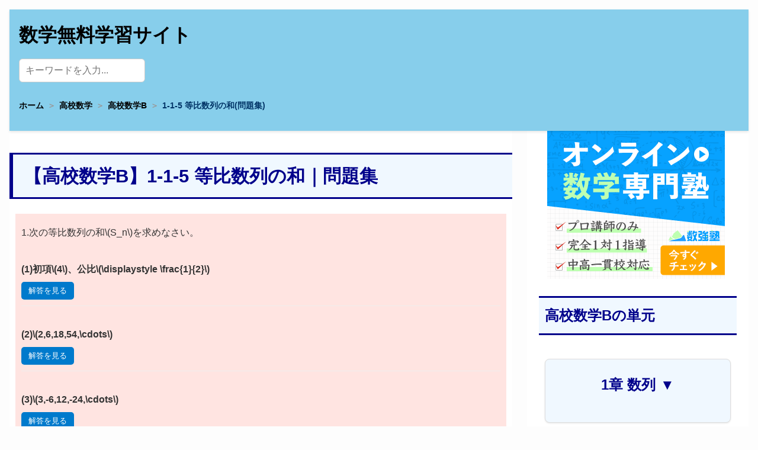

--- FILE ---
content_type: text/html; charset=UTF-8
request_url: https://server-build.com/shs/0b/1-1-5_mondai/
body_size: 4729
content:
<!doctype html>
<html lang="ja">
  <head>
    <script>
function loadExternalScripts() {
  if (document.querySelector('.external-scripts-loaded')) {
    return;
  }

  var ad = document.createElement('script');
  ad.type = 'text/javascript';
  ad.async = true;
  ad.crossorigin = 'anonymous';
  ad.src = 'https://pagead2.googlesyndication.com/pagead/js/adsbygoogle.js?client=ca-pub-6219661184337221';
  document.head.appendChild(ad);

  var gt = document.createElement('script');
  gt.type = 'text/javascript';
  gt.async = true;
  gt.src = 'https://www.googletagmanager.com/gtag/js?id=G-F06ZW1XBTW';
  document.head.appendChild(gt);

  window.dataLayer = window.dataLayer || [];
  function gtag(){dataLayer.push(arguments);}
  gtag('js', new Date());
  gtag('config', 'G-F06ZW1XBTW');

  document.documentElement.classList.add('external-scripts-loaded');
}

window.addEventListener('scroll', loadExternalScripts, { once: true });
window.addEventListener('mousemove', loadExternalScripts, { once: true });
window.addEventListener('touchstart', loadExternalScripts, { once: true });
</script>
    <meta charset="utf-8">
    <meta name="viewport" content="width=device-width, initial-scale=1">
    <title>【高校数学B】等比数列の和｜公式・応用問題と解説付き</title>
    <meta name="description" content="高校数学Bの「等比数列の和」に関する練習問題を多数掲載。公式を使った計算、各種応用問題を解答・解説付きで理解できます。定期テスト・入試対策にも最適な問題集です。"/>
    <meta name="twitter:card" content="summary">
    <meta name="twitter:site" content="@math_site">
    <meta property="og:title" content="【高校数学B】等比数列の和｜公式・応用問題と解説付き">
    <meta property="og:description" content="高校数学Bの「等比数列の和」に関する練習問題を多数掲載。公式を使った計算、各種応用問題を解答・解説付きで理解できます。定期テスト・入試対策にも最適な問題集です。">
    <meta property="og:image" content="https://server-build.com/icon.jpg">
    <meta property="og:url" content="https://server-build.com/shs/0b/1-1-5_mondai/">
    <script type="application/ld+json">
    {
      "@context": "https://schema.org",
      "@graph": [
        {
          "@type": "BreadcrumbList",
          "itemListElement": [
            {
              "@type": "ListItem",
              "position": 1,
              "name": "高校数学",
              "item": "https://server-build.com/shs/"
            },
            {
              "@type": "ListItem",
              "position": 2,
              "name": "高校数学B",
              "item": "https://server-build.com/shs/0b/"
            }
          ]
        },
        {
          "@type": "Article",
          "headline": "【高校数学B】1-1-5 等比数列の和｜問題集",
          "image": "https://server-build.com/icon.jpg",
          "datePublished": "2025-10-08T09:00:00+08:00",
          "dateModified": "2025-10-08T09:00:00+08:00",
          "author": {
            "@type": "Organization",
            "name": "数学無料学習サイト",
            "url": "https://server-build.com/"
          }
        },
        {
          "@type": "FAQPage",
          "mainEntity": [
            {
              "@type": "Question",
              "name": "等比数列の和の問題を解くときのポイントは？",
              "acceptedAnswer": {
                "@type": "Answer",
                "text": "初項 a、公比 r、項数 n の関係を正確に把握することが重要です。特に r の符号や 1 より大きい・小さい場合の扱いを確認しておきましょう。"
              }
            },
            {
              "@type": "Question",
              "name": "等比数列の和の公式はどのように使いますか？",
              "acceptedAnswer": {
                "@type": "Answer",
                "text": "等比数列の和 S_n は、r ≠ 1 のとき S_n = a(1 - r^n)/(1 - r)、r = 1 のとき S_n = n×a です。問題文の条件から a、r、n を整理して代入しましょう。"
              }
            },
            {
              "@type": "Question",
              "name": "定期テストや入試ではどんな出題がありますか？",
              "acceptedAnswer": {
                "@type": "Answer",
                "text": "基本的な公式の適用問題のほか、項の間に条件が与えられた応用問題や、指数方程式と絡めた複合問題が出題されます。複数パターンを解くことで対応力がつきます。"
              }
            }
          ]
        }
      ]
    }
    </script>
    <link rel="shortcut icon" href="/favicon.ico"/>
    <link rel="stylesheet" href="/css/style.css">
    <script src="/js/common.js"></script>
    <script async src="/js/load-mathjax.js"></script>
    <script async src="/js/fuse.min.js"></script>
  </head>

  <body>
    <div id="wrap">
      <div id="header">
        <a href="/" class="logo" aria-label="トップページへ">数学無料学習サイト</a>
<form role="search" aria-label="サイト内検索フォーム">
  <input type="search" id="search-input" placeholder="キーワードを入力..." aria-label="サイト内検索"/>
  <ul id="search-results" aria-live="polite"></ul>
</form>

<div class="sp_banner" style="text-align:center">
  <a href="https://px.a8.net/svt/ejp?a8mat=45I49N+5R6VAQ+4NPS+60OXD" rel="nofollow">
  <img border="0" width="300" height="250" alt="数学専門塾・数強塾" src="https://www26.a8.net/svt/bgt?aid=251108123348&wid=001&eno=01&mid=s00000021736001011000&mc=1"></a>
  <img border="0" width="1" height="1" src="https://www17.a8.net/0.gif?a8mat=45I49N+5R6VAQ+4NPS+60OXD" alt="数学専門塾・数強塾">
</div>
        <nav aria-label="パンくずリスト">
          <ol class="breadcrumb">
            <li><a href="/">ホーム</a></li>
            <li><a href="/shs/">高校数学</a></li>
            <li><a href="/shs/0b/">高校数学B</a></li>
            <li aria-current="page">1-1-5 等比数列の和(問題集)</li>
          </ol>
        </nav>
      </div>

      <div id="main">
        <h1>【高校数学B】1-1-5 等比数列の和｜問題集</h1>

        <div class="diff">
          <p>1.次の等比数列の和\(S_n\)を求めなさい。</p>
          <div class="qa-item">
            <div class="question">(1)初項\(4\)、公比\(\displaystyle \frac{1}{2}\)</div>
            <button class="show-answer" aria-expanded="false">解答を見る</button>
            <div class="answer" style="display:none;" aria-hidden="true">
              \(\displaystyle S_n=\frac{4\{1-(\frac{1}{2})^n\}}{1-\frac{1}{2}}\)<br>
              \(\ \ \ \ =8(1-2^{-n})\)
            </div>
          </div>
          <div class="qa-item">
            <div class="question">(2)\(2,6,18,54,\cdots\)</div>
            <button class="show-answer" aria-expanded="false">解答を見る</button>
            <div class="answer" style="display:none;" aria-hidden="true">
              \(\displaystyle S_n=\frac{2(3^n-1)}{3-1}\)<br>
              \(\ \ \ \ =3^n-1\)
            </div>
          </div>
          <div class="qa-item">
            <div class="question">(3)\(3,-6,12,-24,\cdots\)</div>
            <button class="show-answer" aria-expanded="false">解答を見る</button>
            <div class="answer" style="display:none;" aria-hidden="true">
              \(\displaystyle S_n=\frac{3\{1-(-2)^n\}}{1-(-2)}\)<br>
              \(\ \ \ \ =1-(-2)^n\)
            </div>
          </div>
          <div class="qa-item">
            <div class="question">(4)\(\displaystyle 12,4,\frac{4}{3},\frac{4}{9},\cdots\)</div>
            <button class="show-answer" aria-expanded="false">解答を見る</button>
            <div class="answer" style="display:none;" aria-hidden="true">
              \(\displaystyle S_n=\frac{12\{1-(\frac{1}{3})^n\}}{1-\frac{1}{3}}\)<br>
              \(\displaystyle \ \ \ \ =18\left\{1-\left(\frac{1}{3}\right)^n\right\}\)
            </div>
          </div>
          <div class="qa-item">
            <div class="question">(5)\(2,2x,2x^2,2x^3,\cdots\)</div>
            <button class="show-answer" aria-expanded="false">解答を見る</button>
            <div class="answer" style="display:none;" aria-hidden="true">
              (1)\(x\neq1\)のとき、<br>
              \(\displaystyle S_n=\frac{2\{x^n-1\}}{x-1}\)<br>
              (2)\(x=1\)のとき、<br>
              \(S_n=2n\)
            </div>
          </div>
          <div class="qa-item">
            <div class="question">(6)\(1,-3,9,-27,\cdots\)</div>
            <button class="show-answer" aria-expanded="false">解答を見る</button>
            <div class="answer" style="display:none;" aria-hidden="true">
              \(\displaystyle S_n=\frac{1\{1-(-3)^n\}}{1-(-3)}\)<br>
              \(\displaystyle \ \ \ \ =\frac{1}{4}\{1-(-3)^n\}\)
            </div>
          </div>
          <div class="qa-item">
            <div class="question">(7)第\(2\)項が\(8\)、第\(5\)項が\(1\)</div>
            <button class="show-answer" aria-expanded="false">解答を見る</button>
            <div class="answer" style="display:none;" aria-hidden="true">
              初項が\(a\)、公比が\(r\)とすると、<br>
              \(a_2=ar=8\)<br>
              \(a_5=ar^4=1\)<br>
              これを解くと、<br>
              \(\displaystyle a=16,d=\frac{1}{2}\)<br>
              よって、<br>
              \(\displaystyle S_n=\frac{16\{1-(\frac{1}{2})^n\}}{1-\frac{1}{2}}\)<br>
              \(\displaystyle \ \ \ \ =32\left(1-2^{-n}\right)\)
            </div>
          </div>
          <div class="qa-item">
            <div class="question">(8)初項から第\(3\)項までの和が\(7\)、第\(3\)項から第\(5\)項までの和が\(28\)</div>
            <button class="show-answer" aria-expanded="false">解答を見る</button>
            <div class="answer" style="display:none;" aria-hidden="true">
              初項が\(a\)、公比が\(r\)とすると、<br>
              \(a+ar+ar^2=7\)<br>
              \(ar^2+ar^3+ar^4=28\)<br>
              これを解くと、<br>
              \(a=1,r=2\)<br>
              \(\displaystyle a=\frac{7}{3},r=-2\)<br>
              よって、<br>
              \(S_n=2^n-1\)<br>
              \(\displaystyle S_n=\frac{7}{6}\{1-(-2)^n\}\)
            </div>
          </div>
          <div class="qa-item">
            <div class="question">(9)初項から第\(3\)項までの和が\(3\)、第\(4\)項から第\(6\)項までの和が\(24\)</div>
            <button class="show-answer" aria-expanded="false">解答を見る</button>
            <div class="answer" style="display:none;" aria-hidden="true">
              初項が\(a\)、公比が\(r\)とすると、<br>
              \(a+ar+ar^2=3\)<br>
              \(ar^3+ar^4+ar^5=24\)<br>
              これを解くと、<br>
              \(\displaystyle a=\frac{3}{7},r=2\)<br>
              よって、<br>
              \(\displaystyle S_n=\frac{3}{7}(2^n-1)\)
            </div>
          </div>
        </div>

        <div class="diff">
          <div class="qa-item">
            <div class="question">2.初項\(5\)、公比\(2\)の等比数列の第\(5\)項から第\(10\)項までの和を求めなさい。</div>
            <button class="show-answer" aria-expanded="false">解答を見る</button>
            <div class="answer" style="display:none;" aria-hidden="true">
              初項が\(a\)、公比が\(r\)とすると、<br>
              \(\displaystyle S_{4}=\frac{5(2^4-1)}{2-1}=75\)<br>
              \(\displaystyle S_{10}=\frac{5(2^{10}-1)}{2-1}=5115\)<br>
              よって、<br>
              \(S_{10}-S_{4}\)<br>
              \(=5115-75\)<br>
              \(=5040\)
            </div>
          </div>
        </div>

        <div class="diff">
          <div class="qa-item">
            <div class="question">3.等比数列\(\{b_n\}\)で、\(\displaystyle \frac{1}{b_1}+\frac{1}{b_2}=\frac{2}{3},\frac{1}{b_3}+\frac{1}{b_4}=\frac{2}{27}\)のとき、\(\displaystyle \frac{1}{b_5}+\frac{1}{b_6}\)を求めなさい。</div>
            <button class="show-answer" aria-expanded="false">解答を見る</button>
            <div class="answer" style="display:none;" aria-hidden="true">
              初項が\(a\)、公比が\(r\)とすると、<br>
              \(\displaystyle \frac{1}{a}+\frac{1}{ar}=\frac{2}{3}\)<br>
              \(\displaystyle \frac{1}{ar^2}+\frac{1}{ar^3}=\frac{2}{27}\)<br>
              \(\displaystyle \frac{1}{r^2}\left(\frac{1}{a}+\frac{1}{ar}\right)=\frac{2}{27}\)<br>
              \(\displaystyle \frac{1}{r^2}・\frac{1}{3}=\frac{2}{27}\)<br>
              \(r^2=9\)<br>
              よって、<br>
              \(\displaystyle \frac{1}{b_5}+\frac{1}{b_6}\)<br>
              \(\displaystyle =\frac{1}{ar^4}+\frac{1}{ar^5}\)<br>
              \(\displaystyle =\frac{1}{r^4}\left(\frac{1}{a}+\frac{1}{ar}\right)\)<br>
              \(\displaystyle =\frac{1}{9^2}・\frac{2}{3}\)<br>
              \(\displaystyle =\frac{2}{243}\)
            </div>
          </div>
        </div>

        <div class="category">次の学習に進もう！</div>
        <div class="nav-buttons">
          <a href="/shs/0b/1-1-5_yoten/" class="button">&#128221;要点を確認！</a>
          <a href="/shs/0b/1-2-1_mondai/" class="button">&#128241;次の単元:和の記号</a>
          <a href="/shs/0b/1-1-4_mondai/" class="button">&#128241;前の単元:等比数列</a>
          <a href="/shs/0b/" class="button">&#128218;高校数学B 一覧ページに戻る</a>
        </div>
      </div>
      <aside id="side">
  <div class="pc_banner" style="text-align:center">
    <a href="https://px.a8.net/svt/ejp?a8mat=45I49N+5R6VAQ+4NPS+60OXD" aria-label="数学専門塾・数強塾" rel="nofollow">
    <img border="0" width="300" height="250" alt="数学専門塾・数強塾" src="https://www26.a8.net/svt/bgt?aid=251108123348&wid=001&eno=01&mid=s00000021736001011000&mc=1"></a>
    <img border="0" width="1" height="1" src="https://www17.a8.net/0.gif?a8mat=45I49N+5R6VAQ+4NPS+60OXD" alt="数学専門塾・数強塾">
  </div>

  
  <div class="category">高校数学Bの単元</div>

  <div class="content">

    <div class="unit-card">
      <div class="button-accordion-row">
        <button class="accordion" aria-expanded="false" aria-controls="panel">1章 数列<span class="toggle-icon">▼</span></button>
      </div>
      <div class="panel">
        <div class="button-accordion-row">
          <button class="accordion" aria-expanded="false" aria-controls="panel">1-1 等差数列と等比数列<span class="toggle-icon">▼</span></button>
        </div>
        <div class="panel">
          <ul class="unit-title">1-1-1 数列と一般項</ul>
          <div class="button-group">
            <a href="/shs/0b/1-1-1_yoten/" class="button">要点・例題</a>
            <a href="/shs/0b/1-1-1_mondai/" class="button">練習問題</a>
          </div>
          <ul class="unit-title">1-1-2 等差数列</ul>
          <div class="button-group">
            <a href="/shs/0b/1-1-2_yoten/" class="button">要点・例題</a>
            <a href="/shs/0b/1-1-2_mondai/" class="button">練習問題</a>
          </div>
          <ul class="unit-title">1-1-3 等差数列の和</ul>
          <div class="button-group">
            <a href="/shs/0b/1-1-3_yoten/" class="button">要点・例題</a>
            <a href="/shs/0b/1-1-3_mondai/" class="button">練習問題</a>
          </div>
          <ul class="unit-title">1-1-4 等比数列</ul>
          <div class="button-group">
            <a href="/shs/0b/1-1-4_yoten/" class="button">要点・例題</a>
            <a href="/shs/0b/1-1-4_mondai/" class="button">練習問題</a>
          </div>
          <ul class="unit-title">1-1-5 等比数列の和</ul>
          <div class="button-group">
            <a href="/shs/0b/1-1-5_yoten/" class="button">要点・例題</a>
            <a href="/shs/0b/1-1-5_mondai/" class="button">練習問題</a>
          </div>
        </div>

        <div class="button-accordion-row">
          <button class="accordion" aria-expanded="false" aria-controls="panel">1-2 いろいろな数列<span class="toggle-icon">▼</span></button>
        </div>
        <div class="panel">
          <ul class="unit-title">1-2-1 和の記号</ul>
          <div class="button-group">
            <a href="/shs/0b/1-2-1_yoten/" class="button">要点・例題</a>
            <a href="/shs/0b/1-2-1_mondai/" class="button">練習問題</a>
          </div>
          <ul class="unit-title">1-2-2 階差数列</ul>
          <div class="button-group">
            <a href="/shs/0b/1-2-2_yoten/" class="button">要点・例題</a>
            <a href="/shs/0b/1-2-2_mondai/" class="button">練習問題</a>
          </div>
          <ul class="unit-title">1-2-3 いろいろな数列の和</ul>
          <div class="button-group">
            <a href="/shs/0b/1-2-3_yoten/" class="button">要点・例題</a>
            <a href="/shs/0b/1-2-3_mondai/" class="button">練習問題</a>
          </div>
        </div>

        <div class="button-accordion-row">
          <button class="accordion" aria-expanded="false" aria-controls="panel">1-3 数学的帰納法<span class="toggle-icon">▼</span></button>
        </div>
        <div class="panel">
          <ul class="unit-title">1-3-1 漸化式</ul>
          <div class="button-group">
            <a href="/shs/0b/1-3-1_yoten/" class="button">要点・例題</a>
            <a href="/shs/0b/1-3-1_mondai/" class="button">練習問題</a>
          </div>
          <ul class="unit-title">1-3-2 数学的帰納法</ul>
          <div class="button-group">
            <a href="/shs/0b/1-3-2_yoten/" class="button">要点・例題</a>
            <a href="/shs/0b/1-3-2_mondai/" class="button">練習問題</a>
          </div>
        </div>
      </div>
    </div>

    <div class="unit-card">
      <div class="button-accordion-row">
        <button class="accordion" aria-expanded="false" aria-controls="panel">2章 統計的な推測<span class="toggle-icon">▼</span></button>
      </div>
      <div class="panel">
        <div class="button-accordion-row">
          <button class="accordion" aria-expanded="false" aria-controls="panel">2-1 確率分布<span class="toggle-icon">▼</span></button>
        </div>
        <div class="panel">
          <ul class="unit-title">2-1-1 確率変数と確率分布</ul>
          <div class="button-group">
            <a href="/shs/0b/2-1-1_yoten/" class="button">要点・例題</a>
            <a href="/shs/0b/2-1-1_mondai/" class="button">練習問題</a>
          </div>
          <ul class="unit-title">2-1-2 期待値と分散</ul>
          <div class="button-group">
            <a href="/shs/0b/2-1-2_yoten/" class="button">要点・例題</a>
            <a href="/shs/0b/2-1-2_mondai/" class="button">練習問題</a>
          </div>
          <ul class="unit-title">2-1-3 確率変数の和と積</ul>
          <div class="button-group">
            <a href="/shs/0b/2-1-3_yoten/" class="button">要点・例題</a>
            <a href="/shs/0b/2-1-3_mondai/" class="button">練習問題</a>
          </div>
          <ul class="unit-title">2-1-4 二項分布</ul>
          <div class="button-group">
            <a href="/shs/0b/2-1-4_yoten/" class="button">要点・例題</a>
            <a href="/shs/0b/2-1-4_mondai/" class="button">練習問題</a>
          </div>
        </div>

        <div class="button-accordion-row">
          <button class="accordion" aria-expanded="false" aria-controls="panel">2-2 正規分布<span class="toggle-icon">▼</span></button>
        </div>
        <div class="panel">
          <ul class="unit-title">2-2-1 連続型確率変数</ul>
          <div class="button-group">
            <a href="/shs/0b/2-2-1_yoten/" class="button">要点・例題</a>
            <a href="/shs/0b/2-2-1_mondai/" class="button">練習問題</a>
          </div>
          <ul class="unit-title">2-2-2 正規分布</ul>
          <div class="button-group">
            <a href="/shs/0b/2-2-2_yoten/" class="button">要点・例題</a>
            <a href="/shs/0b/2-2-2_mondai/" class="button">練習問題</a>
          </div>
        </div>

        <div class="button-accordion-row">
          <button class="accordion" aria-expanded="false" aria-controls="panel">2-3 統計的な推測<span class="toggle-icon">▼</span></button>
        </div>
        <div class="panel">
          <ul class="unit-title">2-3-1 母集団と標本</ul>
          <div class="button-group">
            <a href="/shs/0b/2-3-1_yoten/" class="button">要点・例題</a>
            <a href="/shs/0b/2-3-1_mondai/" class="button">練習問題</a>
          </div>
          <ul class="unit-title">2-3-2 推定</ul>
          <div class="button-group">
            <a href="/shs/0b/2-3-2_yoten/" class="button">要点・例題</a>
            <a href="/shs/0b/2-3-2_mondai/" class="button">練習問題</a>
          </div>
        </div>
      </div>
    </div>
  </div>

  
  <div class="category">
    ご意見・ご要望はこちら
  </div>

  <div class="content">
    <p>サイト改善のため、誤字訂正やご意見をお気軽にお寄せください。</p>
    <form id="inquiry-form">
      <label for="name">名前[必須]</label><br>
      <input type="text" id="name" name="name" title="名前" required maxlength="50"><br>

      <label for="email">メールアドレス[必須]（メールアドレスが公開されることはありません。）</label><br>
      <input type="email" id="email" name="email" title="メールアドレス" required><br>

      <label for="comment">コメント</label><br>
      <textarea id="comment" name="comment" style="width:100%;height:90px" title="コメント" required maxlength="1000"></textarea><br>

      <input type='hidden' name='uri' value='/shs/0b/1-1-5_mondai/'>      <input type="submit" value="送信">
    </form>
    <div id="form-message" role="status" aria-live="polite" style="display:none; color:green; margin-top:10px;">送信完了しました！ありがとうございます。</div>
  </div>

  <footer id="footer">
    <div class="footer-links">
      <div>
        <ul>
          <li><a href="/policy/">プライバシーポリシー</a></li>
          <li><a href="https://x.com/math_site" target="_blank">X（旧Twitter）</a></li>
        </ul>
      </div>
    </div>
    <p><small>&copy; 2025 数学無料学習サイト</small></p>
  </footer>
</aside>
    </div>
  </body>
</html>


--- FILE ---
content_type: text/css
request_url: https://server-build.com/css/style.css
body_size: 2167
content:
body{
  font-family: sans-serif;
  font-size: 17px;
  line-height: 1.7;
  color: #333;
  text-align:center;
  background-color:#fdfdfd;
  padding: 16px;
  margin: 0;
}

/* 画面幅が広いとき */
#wrap{
  width:100%;
  text-align:left;
  background-color:#ffffff;
  margin:0 auto;
}

#header{
  font-size:32px;
  background-color:skyblue;
  font-weight:bold;
  padding:16px;
  position: relative;
  box-shadow: 0 2px 4px rgba(0,0,0,0.1);
}
#header a {
  color: #000;
  text-decoration: none;
}
#footer{
  background-color:skyblue;
  text-align: center;
  padding:20px;
}
#footer ul {
  list-style: none;
  padding: 0;
  display: flex;
  justify-content: center;
  gap: 15px;
}
#footer ul li a {
  color: #000;
  text-decoration: none;
}
#main{
  width:68%;
  background-color:#ffffff;
  float:left;
}

h1{
  font-size: 1.8em;
  margin: 1.2em 0 0.8em;
  color:#00008b;
  font-weight:700;
  padding:10px;
  border:3px solid #00008b;
  border-style: solid hidden;
  border-left: 6px solid #00008b;
  padding-left: 0.6em;
  background-color:#f0f8ff;
}
h2{
  font-size: 1.4em;
  margin-top: 2.5em;
  margin-bottom: 1em;
  line-height: 1.4;
  color:#006600;
  font-weight:600;
  padding:10px;
  border:3px solid #009900;
  border-style: solid hidden;
  background-color:#f4fff4;
}
h3{
  font-size: 1.2em;
  margin-top: 2em;
  margin-bottom: 0.8em;
  line-height: 1.4;
  color:#800080;
  font-weight:550;
  padding:10px;
  border:3px solid #800080;
  border-style: solid hidden;
  background-color:#d8bfd8;
}
p{
  font-size: 1rem;
  font-weight: 400;
  line-height: 1.8;
  margin-top: 0.5em;
  margin-bottom: 1.5em;
}
ul{
  list-style-type: none;
  margin-top: 1em;
  margin-bottom: 1.5em;
  padding-left: 1.5em;
}
li{
  margin-bottom: 0.6em;
  line-height: 1.6;
}

svg {
  max-width: 100%;
  height: auto;
  display: block;
  margin: 0 auto;
}

.logo {
  font-weight: bold;
}
.category{
  color:#00008b;
  font-size:24px;
  font-weight:bold;
  margin:20px;
  padding:10px;
  border:3px solid #00008b;
  border-style: solid hidden;
  background-color:#f0f8ff;
}
.content{
  margin:10px;
  padding:10px;
}
.diff{
  margin:10px;
  padding:10px;
  background-color:#ffe4e1;
}
.information{
  margin: 2em 0;
  background: #f0f8ff;
}
.information .box-title {
  font-size: 1.2em;
  background: #5fb3f5;
  padding: 4px;
  text-align: center;
  color: #FFF;
  font-weight: bold;
  letter-spacing: 0.05em;
}
.information p {
  padding: 15px 20px;
  margin: 0;
}

.grade-menu a {
  margin-top: 5px;
}
.pc_banner{
  display: block !important;
}
.sp_banner{
  display: none !important;
}
div.scroll{
  overflow-x: auto;
  overflow-y: hidden;
}

input[type="submit"]{
  display:inline-block;
  border-radius:5%;
  font-size:18pt;
  text-align:center;
  cursor:pointer;
  padding:12px 12px;
  background:#000066;
  color:#ffffff;
  line-height:1em;
  transition:.3s;
  box-shadow:6px 6px 3px #666666;
  border:2px solid #000066;
}
input[type="submit"]:hover{
  box-shadow:none;
  color:#000066;
  background:#ffffff;
}

.ipselect {
  overflow: hidden;
}
.ipselect select {
  width: 25%;
  padding-right: 1em;
  cursor: pointer;
  text-indent: 0.01px;
  text-overflow: ellipsis;
  border: none;
  outline: none;
  background: transparent;
  background-image: none;
  box-shadow: none;
  -webkit-appearance: none;
  appearance: none;
}
.ipselect select::-ms-expand {
  display: none;
}
.ipselect.sl {
  border: 1px solid #bbbbbb;
  border-radius: 2px;
  background: #ffffff;
}
.ipselect.sl::before {
  position: absolute;
  top: 0.8em;
  right: 0.9em;
  content: '';
  border-left: 6px solid transparent;
  border-right: 6px solid transparent;
  border-top: 6px solid #666666;
  pointer-events: none;
}
.ipselect.sl select {
  padding: 8px 38px 8px 8px;
  color: #666666;
}
.print-table {
  width: 90%;
  margin: auto;
  border-collapse: collapse;
  text-align: center;
}
.print-table th, .print-table td {
  border: 1px solid #999;
  padding: 10px;
  font-size: 14pt;
}
.print-table th {
  background-color: #f0f0f0;
}
.button-accordion-row {
  display: flex;
  justify-content: center;
  gap: 15px;
  margin-bottom: 20px;
}
.accordion {
  color: #00008b;
  background-color: #f0f8ff;
  font-size: 24px;
  font-weight:bold;
  padding: 10px 20px;
  border: none;
  cursor: pointer;
  transition: background-color 0.3s;
}
.accordion .toggle-icon {
  margin-left: 8px;
  font-weight: bold;
}
.accordion:hover {
  color: white;
  background-color: #00008b;
}
.panel {
  padding: 10px 16px;
  background: #f0f8ff;
  display: none;
  overflow: hidden;
  border-radius: 0 0 5px 5px;
}
.grade-list {
  list-style: none;
  margin: 0;
  padding: 0;
  display: grid;
  grid-template-columns: repeat(auto-fit, minmax(140px, 1fr));
  gap: 1em;
}
.grade-nav {
  display: none;
}

#search-input {
  padding: 10px;
  font-size: 16px;
  margin-bottom: 20px;
  border-radius: 6px;
  border: 1px solid #ccc;
}

#search-results {
  list-style: none;
  padding: 0;
  margin: 0;
}
#search-results li a {
  text-decoration: none;
  color: #007acc;
}
.result-card {
  background: #fff;
  border-radius: 10px;
  padding: 12px;
  margin-bottom: 10px;
  box-shadow: 0 2px 6px rgba(0,0,0,0.08);
  transition: box-shadow 0.2s;
}
.result-card:hover {
  box-shadow: 0 4px 12px rgba(0,0,0,0.15);
}

table{
  width: 100%;
  overflow-x: auto;
  font-size: 0.95em;
  border-collapse:collapse;
}
table td{
  padding:10px;
}

.parent ul{
  margin:0;
  padding:0;
}
.parent li{
  display: inline-block;
}

#side{
  width:30%;
  float:right;
  background-color:#ffffff;
}

.breadcrumb {
  list-style: none;
  padding: 8px 0;
  margin: 0;
  display: flex;
  flex-wrap: wrap;
  font-size: 14px;
}
.breadcrumb li + li::before {
  content: "＞";
  margin: 0 6px;
  color: #999;
}
.breadcrumb li a {
  color: #007bff;
  text-decoration: none;
}
.breadcrumb li a:hover {
  text-decoration: underline;
}
.breadcrumb li[aria-current="page"] {
  color: #003366;
  font-weight: bold;
}
.unit-card {
  background-color: #f0f8ff;
  margin-bottom: 1.5em;
  padding: 1em;
  border: 1px solid #ddd;
  border-radius: 8px;
  box-shadow: 0 1px 3px rgba(0,0,0,0.1);
  margin: 10px;
}
.unit-title {
  text-align: center;
  font-weight: bold;
  font-size: 1.2em;
  color: #222;
  text-shadow: 1px 1px 2px #ccc;
  border-bottom: 2px solid #ccc;
  padding-bottom: 6px;
}
.button-group {
  display: flex;
  justify-content: center;
  gap: 15px;
  margin: 10px;
}
.point-block {
  padding: 1.5em 1em;
  margin: 1.5em 0;
}
.point-text {
  margin:10px;
  padding:10px;
  border: 3px solid;
  color:black;
  background-color:aqua;
}
.qa-item {
  display: flex;
  justify-content: space-between;
  flex-direction: column;
  align-items: flex-start;
  padding: 10px 0;
  border-bottom: 1px solid #eee;
  font-size: 16px;
  margin-bottom: 1.5em;
}
.qa-item .show-answer {
  background-color: #007acc;
  color: #fff;
  border: none;
  padding: 6px 12px;
  border-radius: 5px;
  cursor: pointer;
}
.qa-item .show-answer:hover {
  background: #005fa3;
}
.qa-item .show-answer:focus {
  outline: none;
  box-shadow: 0 0 0 3px rgba(0, 122, 204, 0.5);
}
.qa-item .question {
  font-weight: bold;
  margin-bottom: 0.5em;
}
.qa-item .answer {
  color: red;
  background-color: #fff;
  padding: 8px;
  border-radius: 4px;
  margin-top: 0.5em;
  font-weight: normal;
}
.nav-buttons {
  display: flex;
  flex-direction: column;
  background: #f0f8ff;
  align-items: center;
  gap: 12px;
  padding: 1.5em;
  border-radius: 6px;
  margin-top: 2em;
}
.button {
  display: inline-block;
  font-size: 1.05rem;
  text-decoration: none;
  color:#ffffff;
  background:#000066;
  padding: 10px 24px;
  border-radius: 6px;
  transition: background-color 0.3s;
  text-align:center;
  white-space: nowrap;
  box-shadow:6px 6px 3px #666666;
  border:2px solid #000066;
}
.button:hover {
  box-shadow:none;
  color:#000066;
  background:#ffffff;
}
.answer {
  color: red;
}

#footer {
  background: skyblue;
  color: #000;
  padding: 30px 20px;
}
footer ul {
  list-style: none;
  padding: 0;
  display: flex;
  justify-content: center;
  gap: 15px;
}
footer a {
  color: #bbb;
  text-decoration: none;
}
footer a:hover {
  color: #fff;
}

img{
  max-width: 100%;
  height: auto;
}

/* 画面幅が狭いとき(スマホ対応) */
@media screen and (max-width: 768px) {
  body{
    font-size: 15px;
    padding: 12px;
  }
  h1{
    font-size: 1.5em;
  }
  h2{
    font-size: 1.2em;
    margin-top: 2em;
  }
  p,li{
    font-size: 1rem;
    line-height: 1.7;
    margin-bottom: 1.2em;
  }
  nav ul{
    padding: 0 1rem;
  }
  #wrap{
    border-color: red;
  }
  #main{
    width:100%;
    float:left;
    background-color:#ffffff;
  }
  #side{
    width:100%;
    float:left;
    background-color:#ffffff;
  }
  .section-card {
    margin: 0.5rem;
  }
  .hamburger {
    display: flex;
  }
  .grade-nav {
    position: fixed;
    bottom: 0;
    left: 0;
    width: 100%;
    background: #ffffff;
    border-top: 1px solid #ddd;
    display: flex;
    justify-content: space-around;
    align-items: center;
    padding: 6px 0;
    z-index: 999;
    backdrop-filter: blur(8px);
  }
  .grade-nav a {
    text-align: center;
    font-size: 1rem;
    font-weight: bold;
    color: #0056b3;
    text-decoration: none;
    padding: 10px 0;
    transition: background 0.2s;
  }
  .grade-nav a:hover {
    background: #f0f8ff;
  }
  .pc_banner{
    display: none !important;
  }
  .sp_banner{
    display: block !important;
  }
}

@media screen and (max-width: 600px) {
  body {
    font-size: 16px;
    line-height: 1.8;
    word-break: break-word;
    padding: 1rem;
  }
  .qa-item {
    padding: 10px 0;
  }
  .show-answer {
    width: 100%;
    margin-top: 8px;
  }
}


--- FILE ---
content_type: application/javascript
request_url: https://server-build.com/js/load-mathjax.js
body_size: 116
content:
(function(window, document) {
  function main() {
    var script = document.createElement('script');
    script.type = 'text/javascript';
    script.async = true;
    script.id = 'MathJax-script';
    script.src = 'https://cdn.jsdelivr.net/npm/mathjax@3/es5/tex-mml-chtml.js';

    if (window.matchMedia && window.matchMedia('(max-device-width: 640px)').matches) {
      window.MathJax = {chtml: {scale: 0.5}};
    } else {
      window.MathJax = {chtml: {scale: 1.0}};
    }
    document.head.appendChild(script);
  }

  var lazyLoad = false;
  function onLazyLoad() {
    if (lazyLoad === false) {
      lazyLoad = true;
      window.removeEventListener('scroll', onLazyLoad);
      window.removeEventListener('mousemove', onLazyLoad);
      window.removeEventListener('mousedown', onLazyLoad);
      window.removeEventListener('touchstart', onLazyLoad);
      window.removeEventListener('keydown', onLazyLoad);
      main();
    }
  }
  window.addEventListener('scroll', onLazyLoad);
  window.addEventListener('mousemove', onLazyLoad);
  window.addEventListener('mousedown', onLazyLoad);
  window.addEventListener('touchstart', onLazyLoad);
  window.addEventListener('keydown', onLazyLoad);
  window.addEventListener('load', function() {
    if (window.pageYOffset) {
      onLazyLoad();
    }
    window.setTimeout(onLazyLoad,5000)
  });
})(window, document);


--- FILE ---
content_type: application/javascript
request_url: https://server-build.com/js/common.js
body_size: 1285
content:
function initSearch() {
  if (typeof Fuse === 'undefined') {
    setTimeout(initSearch, 200);
    return;
  }

  let fuse;
  let data = [];

  fetch('/js/search.json')
    .then(response => response.json())
    .then(json => {
      data = json;
      fuse = new Fuse(data, {
        keys: ['title', 'content'],
        includeMatches: true,
      });
    });

  const search = document.getElementById('search-input');
  const resultsList = document.getElementById('search-results');

  search.addEventListener('input', function () {
    const query = search.value.trim();
    const results = query
      ? fuse.search(query, { limit: 10 })
      : [];

    resultsList.innerHTML = '';
    if (query === '') {
      resultsList.style.display = 'none';
      return;
    }

    resultsList.style.display = 'block';
    if (results.length === 0) {
      resultsList.innerHTML = `<li class="no-result">該当する単元が見つかりませんでした</li>`;
      return;
    }

    results.forEach(res => {
      const item = res.item;
      const li = document.createElement('li');
      li.classList.add('result-card');

      const title = document.createElement('div');
      title.className = 'result-title';
      title.textContent = item.title;

      const link = document.createElement('a');
      link.className = 'result-link';
      link.href = item.url;
      link.textContent = '→ 詳細を見る';

      li.appendChild(title);
      li.appendChild(link);

      li.addEventListener('click', e => {
        if (item.url.startsWith('#')) {
          e.preventDefault();
          const target = document.querySelector(item.url);
          if (target) {
            target.scrollIntoView({ behavior: 'smooth', block: 'center' });
          }
        }
      });

      resultsList.appendChild(li);
    });
  });
}

document.addEventListener("DOMContentLoaded", () => {
  initSearch();

  const accordions = document.querySelectorAll(".accordion");
  accordions.forEach((btn) => {
    const wrapper = btn.closest(".button-accordion-row");
    const panel = wrapper.nextElementSibling;

    btn.setAttribute("aria-expanded", "false");
    panel.setAttribute("aria-hidden", "true");
    panel.style.display = "none";

    btn.addEventListener("click", () => {
      const isOpen = btn.getAttribute("aria-expanded") === "true";
      btn.classList.toggle("active", !isOpen);
      btn.setAttribute("aria-expanded", String(!isOpen));
      panel.setAttribute("aria-hidden", String(isOpen));
      panel.style.display = isOpen ? "none" : "block";

      const icon = btn.querySelector(".toggle-icon");
      if (icon) icon.textContent = isOpen ? "▼" : "▲";
    });

    btn.addEventListener("keydown", (e) => {
      if (e.key === "Enter" || e.key === " ") {
        e.preventDefault();
        btn.click();
      }
    });
  });

  const show_answer = document.querySelectorAll(".show-answer");
  show_answer.forEach((btn) => {
    btn.addEventListener("click", () => {
      const target = btn.dataset.target;
      const svgId = btn.getAttribute("data-target");
      const tableId = btn.getAttribute("table-target");
      const expanded = btn.getAttribute("aria-expanded") === "true";

      if (svgId) {
        document.querySelectorAll(`[data-answer="${target}"]`).forEach(el => {
          if (el.tagName.toLowerCase() === "g") {
            el.style.display = expanded ? "none" : "inline";
          } else {
            el.hidden = expanded;
          }
        });
      }
      else if (tableId) {
        document.querySelectorAll(`.answer[data-group="${tableId}"]`).forEach(span => {
          const isHidden = span.style.display === "none";

          span.style.display = isHidden ? "block" : "none";
          span.setAttribute("aria-hidden", !isHidden);
        });
      }
      else {
        const answer = btn.nextElementSibling;
        const isHidden = !expanded;

        answer.style.display = isHidden ? "block" : "none";
        answer.setAttribute("aria-hidden", !isHidden);
      }

      btn.setAttribute("aria-expanded", !expanded);
      btn.textContent = expanded ? "解答を見る" : "解答を隠す";
    });
  });

  const form = document.getElementById('inquiry-form');
  form.addEventListener('submit', function(e) {
    e.preventDefault();
    const comment = document.getElementById('comment').value.trim();

    if (comment.includes('href') || comment.includes('<script')) {
      alert("コメントにリンクやスクリプトを含めないでください。");
      return;
    }

    const formData = new FormData(this);
    fetch('/php/set_inquiry.php', {
      method: 'POST',
      body: formData
    })
    .then(response => response.text())
    .then(data => {
      document.getElementById('form-message').style.display = 'block';
      document.getElementById('form-message').focus();
      document.getElementById('inquiry-form').reset();
    })
    .catch(error => {
      alert("送信中にエラーが発生しました。もう一度お試しください。");
      console.error(error);
    });
  });
});

